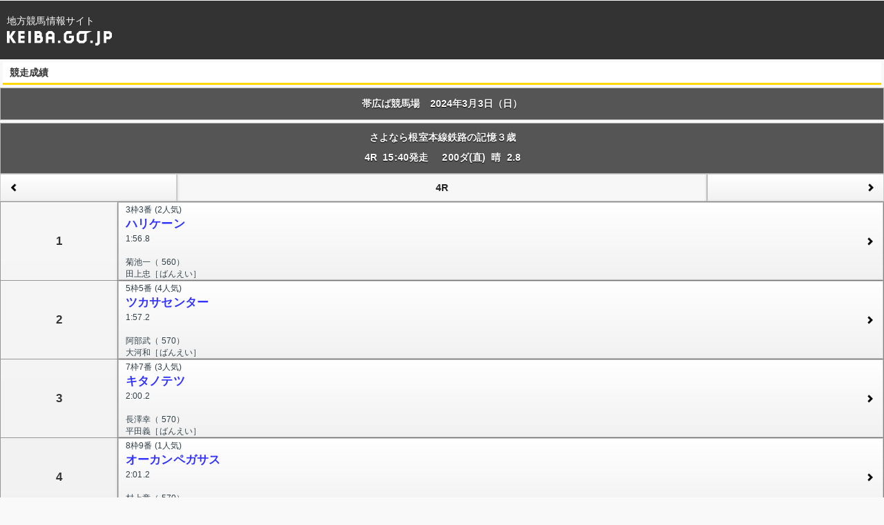

--- FILE ---
content_type: text/html;charset=UTF-8
request_url: https://sp.keiba.go.jp/KeibaWebSP/TodayRaceInfo/S_RaceMarkTable?k_raceDate=2024%2F03%2F03&k_raceNo=4&k_babaCode=3
body_size: 8032
content:

<!DOCTYPE html>








<html>
<head>
<META http-equiv=content-type content="text/html; charset=UTF-8" />
<META http-equiv="content-script-type" content="text/javascript" />
<META http-equiv="content-style-type" content="text/css" />
<meta charset="UTF-8">
<meta name="viewport" content="width=device-width, initial-scale=1, maximum-scale=1, user-scalable=no">
<link href="/KeibaWebSP/resources/css/keiba.min.css?bld=20240319134829" rel="stylesheet" type="text/css"/>
<link href="/KeibaWebSP/resources/css/keibaweb-theme.css?bld=20240319134829" rel="stylesheet" type="text/css"/>
<link href="/KeibaWebSP/resources/css/jquery.mobile.structure-1.1.0.min.css" rel="stylesheet" type="text/css"/>
<link rel="stylesheet" href="/KeibaWebSP/resources/css/reset.css?bld=20240319134829" type="text/css" media="all" />
<LINK rel="stylesheet" href="/KeibaWebSP/resources/css/common.css?bld=20240319134829" type="text/css" media="all" />
<link href="/KeibaWebSP/resources/css/keibaweb.css?bld=20240319134829" rel="stylesheet" type="text/css"/>
<link rel="apple-touch-icon-precomposed" href="/KeibaWebSP/resources/topimg/icon03.png?bld=20240319134829">
<script src="/KeibaWebSP/resources/js/jquery-1.6.4.min.js" type="text/javascript"></script>
<script src="/KeibaWebSP/resources/js/keibaweb.js?bld=20240319134829" type="text/javascript"></script>
<script src="/KeibaWebSP/resources/js/jquery.mobile-1.1.0.js" type="text/javascript"></script>
<title>地方競馬情報サイト</title>
</head>
<body>








<div data-role="page">
	
	


<header>
  <div class="headerInner">
    <div class="titleArea">
      <h1>
        <span>地方競馬情報サイト</span>
        <a href="/index.html" data-ajax="false" >
          <img src="/KeibaWebSP/resources/img/mainlogo.png?bld=20240319134829" alt="地方競馬情報サイト" />
        </a>
      </h1>
    </div>
  </div>
</header>
	
	
	<div id="subtitle">競走成績</div>

	<div data-role="content" data-theme="g">
		
		<h2 class="ui-bar-a courseInfo">帯広ば競馬場　2024年3月3日（日）</h2>
		
		








<div class="navi raceInfo ui-bar-a">

		

		

		

		
			


			
				<ul><li>さよなら根室本線鉄路の記憶３歳</ul></li><br>

			
			<ul>
			
			
				<li>4R</li>
			
			
			


                
                
                <li>15:40発走</li>
                

			
			


			
				<li>&nbsp;</li>

			
			
				


				

					<li>200ダ(直)</li>
				
				


				
					<li>晴</li>

				
				


				
					<li>2.8</li>

				
			
			</ul>
		

		

		

		

		

		

		

		

		

</div>

		

		
		<div class="navi navi-link navi-race">
			<ul>
				
				
				<li><a href="/KeibaWebSP/TodayRaceInfo/S_RaceMarkTable?k_raceDate=2024%2f03%2f03&k_raceNo=3&k_babaCode=3" data-role="button" data-icon="arrow-l" data-iconpos="left" class="prev">&nbsp;</a></li>
				
				
				<li><div data-role="button" class="no-event" data-theme="no"> 4R</div></li>
				
				
				<li><a href="/KeibaWebSP/TodayRaceInfo/S_RaceMarkTable?k_raceDate=2024%2f03%2f03&k_raceNo=5&k_babaCode=3" data-role="button" data-icon="arrow-r" data-iconpos="right" class="next">&nbsp;</a></li>
				
			</ul>
		</div>
		

		
		<table id="tb-030">
		
		
			
			
			
			
			
			
			
			<tr class="disp1">
			<td class="w2">1</td>
			<td class="w13">
				<a href="/KeibaWebSP/DataRoom/S_RaceHorseInfo?k_lineageLoginCode=20121502977" data-role="button" data-corners="false" data-icon="arrow-r" data-iconpos="right"  target=_blank>
				<ul>
					<li><span>3枠</span><span>3番
						(2人気)</span></li>
					<li><div class="name-overflow name-width">ハリケーン</div></li>
					<li>1:56.8
						
					    </li>
					<li>&nbsp;
						</li>
					    
					<li>菊池一（   560）</li>
					<li>田上忠［ばんえい］</li>
				</ul>
				</a>
			</td>
			</tr>
			
		
			
			
			
			
			
			
			
			<tr class="disp1">
			<td class="w2">2</td>
			<td class="w13">
				<a href="/KeibaWebSP/DataRoom/S_RaceHorseInfo?k_lineageLoginCode=20131507977" data-role="button" data-corners="false" data-icon="arrow-r" data-iconpos="right"  target=_blank>
				<ul>
					<li><span>5枠</span><span>5番
						(4人気)</span></li>
					<li><div class="name-overflow name-width">ツカサセンター</div></li>
					<li>1:57.2
						
					    </li>
					<li>&nbsp;
						</li>
					    
					<li>阿部武（   570）</li>
					<li>大河和［ばんえい］</li>
				</ul>
				</a>
			</td>
			</tr>
			
		
			
			
			
			
			
			
			
			<tr class="disp1">
			<td class="w2">3</td>
			<td class="w13">
				<a href="/KeibaWebSP/DataRoom/S_RaceHorseInfo?k_lineageLoginCode=20143505077" data-role="button" data-corners="false" data-icon="arrow-r" data-iconpos="right"  target=_blank>
				<ul>
					<li><span>7枠</span><span>7番
						(3人気)</span></li>
					<li><div class="name-overflow name-width">キタノテツ</div></li>
					<li>2:00.2
						
					    </li>
					<li>&nbsp;
						</li>
					    
					<li>長澤幸（   570）</li>
					<li>平田義［ばんえい］</li>
				</ul>
				</a>
			</td>
			</tr>
			
		
			
			
			
			
			
			
			
			<tr class="disp1">
			<td class="w2">4</td>
			<td class="w13">
				<a href="/KeibaWebSP/DataRoom/S_RaceHorseInfo?k_lineageLoginCode=20131506977" data-role="button" data-corners="false" data-icon="arrow-r" data-iconpos="right"  target=_blank>
				<ul>
					<li><span>8枠</span><span>9番
						(1人気)</span></li>
					<li><div class="name-overflow name-width">オーカンペガサス</div></li>
					<li>2:01.2
						
					    </li>
					<li>&nbsp;
						</li>
					    
					<li>村上章（   570）</li>
					<li>岩本利［ばんえい］</li>
				</ul>
				</a>
			</td>
			</tr>
			
		
			
			
			
			
			
			
			
			<tr class="disp1">
			<td class="w2">5</td>
			<td class="w13">
				<a href="/KeibaWebSP/DataRoom/S_RaceHorseInfo?k_lineageLoginCode=20182502977" data-role="button" data-corners="false" data-icon="arrow-r" data-iconpos="right"  target=_blank>
				<ul>
					<li><span>4枠</span><span>4番
						(7人気)</span></li>
					<li><div class="name-overflow name-width">ホクセイシーマ</div></li>
					<li>2:01.6
						
					    </li>
					<li>&nbsp;
						</li>
					    
					<li>西謙一（   570）</li>
					<li>西弘美［ばんえい］</li>
				</ul>
				</a>
			</td>
			</tr>
			
		
			
			
			
			
			
			
			
		
			
			
			
			
			
			
			
		
			
			
			
			
			
			
			
		
			
			
			
			
			
			
			
		
		
		</table>

		
		<div class="contents-footer">
			<ul data-role="listview" data-inset="false" data-divider-theme="g">
				<li><a href="/KeibaWebSP/TodayRaceInfo/S_RaceMarkTableDetail?k_raceDate=2024%2f03%2f03&k_raceNo=4&k_babaCode=3">すべて表示</a></li>
			</ul>
		</div>

		
		<div class="navi t-center" id="btn-2p-switch">
		
			
		
			
		
			
		
			
			<ul>


				

				<li><a href="/KeibaWebSP/TodayRaceInfo/S_RefundMoneyList?k_raceDate=2024%2f03%2f03&k_raceNo=4&k_babaCode=3" data-role="button" class="btn1">払戻金</a></li>


				
				<li><a href="#" data-role="button" class="btn2 ui-btn-active">競走成績</a></li>
			</ul>
			
		
			
		
			
		
			
		
			
		
			
		
			
		
			
		
			
		
		</div>

		<div class="contents-footer">
			<ul data-role="listview" data-inset="false" data-divider-theme="g">
				<li><a href="/KeibaWebSP/TodayRaceInfo/S_RaceList?k_raceDate=2024%2f03%2f03&k_babaCode=3">レース一覧</a></li>
				<li><a href="/KeibaWebSP/TodayRaceInfo/S_NotesRace" data-inline="true" data-rel="dialog" data-transition="pop">ご注意</a></li>
			</ul>
		</div>

	</div>

	
	








<div data-role="footer" >
	<div data-role="navbar" id="footli">
		<ul>
		<li><a href="/KeibaWebSP/TodayRaceInfo/S_TodayRaceInfoTop" data-ajax="false">本日のレース情報</a></li>
		<li><a href="/KeibaWebSP_IPAT/TodayRaceInfo/S_TodayRaceInfoTop_ipat" data-ajax="false">ＪＲＡネット投票サイト</a></li>
		</ul>
		<ul>
		<li><a href="/index.html" data-ajax="false">ＴＯＰ</a></li>
		</ul>
	</div>
</div>
<footer class="footer">
  <div class="copyright">
    copyright 2012-NAR<br> (The National Association of Racing) <br>All Rights Reserved
  </div>
</footer>

	
</div>

</body>
</html>


--- FILE ---
content_type: text/css
request_url: https://sp.keiba.go.jp/KeibaWebSP/resources/css/keibaweb.css?bld=20240319134829
body_size: 31651
content:
/* ID重複を避けるため CB殿設定のID属性をクラスにも定義する */
/*.footer{font-size:.8em;font-weight:normal;line-height:2.2em;text-align:center;}*/
.footli a{font-size:80%;}
#subtitle,
.subtitle{
    background: #fff;
    border-bottom: 3px solid #ffd700;
    line-height: 30px;
    font-weight: bold;
    color: #333;
    padding: 0 0 0 10px;
    margin: 4px;
    text-shadow: none;
}
/* ID重複～ */
.ui-block-a, .ui-block-b, .ui-block-c, .ui-block-d {
    font-size: 100%;
}

/* 全体で下線は付けない */
a 
{
	text-decoration: none; 
}

.tri-spacer
{
	margin: 5px;
}
.spacer
{
  height: 16px;
  background: #555;
}
.spacer2
{
	height: 7px;
}
.ui-content {
	padding: 0px;
}

.ui-bar-f {
    border: 1px solid #000000;
    text-shadow: 0 1px 0 #FFFFFF;
}

/* 汎用　幅 */
.w1
{
	width: 6.666%;
}
.w1r
{
	width: 11.666%;
}
.w2
{
	width: 13.333%;
}
.w3
{
	width: 20%;
}

.w4
{
	width: 26.666%;
}

.w5
{
	width: 33.333%;
}

.w7
{
	width: 46.666%;
}

.w9
{
	width: 60.000%;
}
.w13
{
	width: 86.666%;
}

/* 汎用　幅（固定） */
.fw2
{
	width: 20px;
}
.fw3
{
	width: 20px;
}
.fw6
{
	width: 60px;
}

/* 汎用　土休 */
.sat
{
	background-color: #99ccff;
}
.hol
{
	background-color: #ff6666;
}



/* 汎用　枠 */
.cl-w1
{
	background-color: #ffffff;
	color: #000000;
}

.cl-w2
{
	background-color: #666666;
	color: #ffffff;
}

.cl-w3
{
	background-color: #ff6666;
	color: #000000;
}

.cl-w4
{
	background-color: #6699ff;
	color: #ffffff;
}

.cl-w5
{
	background-color: #ffff99;
	color: #000000;
}

.cl-w6
{
	background-color: #ccff33;
	color: #000000;
}

.cl-w7
{
	background-color: #FF9933;
	color: #000000;
}

.cl-w8
{
	background-color: #ffcccc;
	color: #000000;
}
.cl-w
{
	background-color: #f1f1f1;
}
/* 汎用　リンク（オッズ） */
.cl-w1.ui-btn-up-g
{
	background: none repeat scroll 0 0 #ffffff;
	color: #000000;
}

.cl-w2.ui-btn-up-g
{
	background: none repeat scroll 0 0 #666666;
	color: #ffffff;
}

.cl-w3.ui-btn-up-g
{
	background: none repeat scroll 0 0 #ff6666;
	color: #000000;
}

.cl-w4.ui-btn-up-g
{
	background: none repeat scroll 0 0 #6699ff;
	color: #ffffff;
}

.cl-w5.ui-btn-up-g
{
	background: none repeat scroll 0 0 #ffff99;
	color: #000000;
}

.cl-w6.ui-btn-up-g
{
	background: none repeat scroll 0 0 #ccff33;
	color: #000000;
}
/* é¸æŠžè‰²èµ¤ã«å¤‰æ›´ */
.bet-panel .ui-btn-active.ui-btn-up-g {
    color: #ffffff !important;
    background: #1a74bc;
    background:-webkit-gradient(linear, center center, 0, center center, 80, from(#1a74bc), to(#062b41));
    background:-webkit-linear-gradient(center, circle cover, #1a74bc 0%, #062b41 80%);
    background:-moz-linear-gradient(center, circle cover, #1a74bc 0, #062b41 80%);
    background:-o-linear-gradient(center, circle cover, #1a74bc 0, #062b41 80%);
    background:linear-gradient(#1a74bc 0, #062b41 80%);
}

.cl-w7.ui-btn-up-g
{
	background: none repeat scroll 0 0 #FF9933;
	color: #000000;
}

.cl-w8.ui-btn-up-g
{
	background: none repeat scroll 0 0 #ffcccc;
	color: #000000;
}

.t-center
{
	text-align: center;
}

.t-left
{
	text-align: left;
}
.t-right
{
	text-align: right;
}

/* リンク文字 */
.t-link
{
	font-weight: bold;
	color:	#3333ff;
}


.link-type1 a
{
	margin: 0;
	text-align: left;
	
}

.link-type2 a
{
	margin: 0;
	text-align: center;
	
}

.odds-zero
{
	background-color: #FFCCFF;
}
.odds-low
{
    background-color: #FFFF66;
}
.odds-high
{
	background-color: #CCCCFF;
}

.dbtime 
{
    background-color: #FFFFFF;
    text-align: right;
}
.dbitem2 
{
    background-color: #FFFFFF;
    text-align: right;
}
.dbitem3
{
    background-color: #FFFF66;
    text-align: right;
}

.dbtime6
{
	background-color: #CCCCFF;
	text-align: right;
}

.dbtime7
{
	background-color: #FFCCFF;
	text-align: right;
}

.oddslink
{
	margin: 0px;
	padding: 0px;
}

.search-txt-info
{
	margin: 5px 0 20px 0;
	padding: 0 0 0 10px;
	font-size: 70%;
}

/*	レースナビゲーションのレースに更新が無い時	*/
.no-event
{
	cursor: default;
	background-color: transparent;
	border: 1px solid #CCCCCC;
	color: #222222;
	font-weight: bold;
	text-shadow: 0 1px 0 #FFFFFF;
	box-shadow: none !important;
}


a.refresh
{
	background-image: url(images/icons-36-black.png?bld=20240319134829);
	background-size: 776px 18px;
	background-position: 	-324px 50%;
	vertical-align: middle;
	background-repeat: no-repeat;
}

/*	汎用横並びリスト	*/
.navi
{
	/*text-align: center;*/
}

.navi>ul
{
	margin:0;
	padding-left: 10px;
	display: inline-block;  
	list-style:	none;
}
.navi>ul>li
{
	list-item-position: inline;
	float:	left;
	padding: 0 8px 0 0;
}
/* 横並びリストをリンクボタンにする */
.navi-link
{
	overflow: hidden;
}
.navi-link>ul
{
	margin: 0;
	padding: 0;
	width:100%;
	vertical-align:bottom;
}
.navi-link>ul>li
{
	padding: 0;
}

.navi-link div
,.navi-link a
{
	margin: 0;
	padding: 0;
	border-radius: 0;
}

/* テキストブロックの横並び */
.f-left
{
	float:	left;
}

/* ダイアログ左ボタン隠し　*/
#dlg-info.ui-page div.ui-dialog-contain div.ui-corner-top a:first-child
{
	display:none;
}

/* アコーディオン開閉は＋－を↑↓に置き換える */
.ui-collapsible-set .ui-collapsible .ui-icon-plus
{
    background-position: -216px 50%;
}
.ui-collapsible-set .ui-collapsible .ui-icon-minus 
{
    background-position: -180px 50%;
}

/* テーブル基本 */
table
{
	border-collapse: collapse;
	width: 100%;
	text-align: center;
}
table>thead th,
table>tfoot th,
table td
{
	border: 1px solid #969696;
}

/* サブコンテンツフッター */
/* リンク・ご注意 */
.contents-footer>div.ui-bar-a
{
	padding: 0.5em 15px;
}

.ui-li-divider
{
	font-size: inherit;
}
 
/*------------------------▽ 開催情報共通 ▽----------------------*/
/* 開催お知らせ */
.caution .important
{
	color: red;
	font-size: 120%;
	text-align: left;
	
}
/* 変更情報 */
.caution a.change
{
	color: red;
	text-align: center;
}

/*------------------------▲ 開催情報共通 ▲----------------------*/




/*------------------------▽ 本日の開催情報 ▽----------------------*/
.ui-content .ui-listview
{
	margin: 0px;
}
/*------------------------▲ 本日の開催情報 ▲-----------------------*/





/*------------------------▽ レース一覧 ▽----------------------*/
.navi-day>ul>li
{
	width:35%;
}
.navi-day>ul>li:nth-child(2)
{
	width:30%;
}
/*
#lst-race>div
{
	width: 20%;
}
*/
#lst-race.ui-collapsible-set
{
	margin: 0;
}

#lst-race .ui-collapsible-content
{
	margin: 0px;
	padding: 0;
	
}

#lst-race h3 span
{
	padding-left: 10px;
}
/* レース条件 */
/*
.race-terms ul
{
	list-style:	none;
	font-size:	75%;
}

.race-terms ul>li
{
	float:	left;
	padding: 0 20px 0 0;
}
*/

.dbnote
{
	padding:	10px;
	font-size:	75%;
}

#lst-race h3
{
	font-size:	90%;
}
/*------------------------▲ レース一覧 ▲-----------------------*/


/*------------------------▽ 変更情報 ▽-----------------------*/

#lstchange
{
	margin: 0;
	padding: 0;	
	width: 100%;
	list-style-type: none;

}

#lstchange>li
{
	padding: 5px 0 0 10px;

}

/* 変更情報は2行セット */
#lstchange>li:nth-child( 2n+1) /* *R*番 */
{
	float:left;
	width: 80px;
}
#lstchange>li:nth-child( 2n+2) /* 下段 変更情報欄 */
{
	border-bottom: 1px solid #969696;
}

#lstchange li>ul
{
	list-style-type: none;
	margin-left: 80px;
	padding: 0;
}

#lstchange li>ul>li span		/* 変更情報の内容を小さくする */
{
	font-size:	75%;
	padding: 	0 20px 0 0;
}
/*------------------------▲ 変更情報 ▲-----------------------*/


/*------------------------▽ 競走成績 ▽-----------------------*/
.navi-race>ul>li
{
	width:20%;
}
.navi-race>ul>li:nth-child(2)
{
	width:60%;
}


/*------------------------▲ 競走成績 ▲-----------------------*/



/*	開催情報	*/
.courseInfo
{
	margin: 0;
	padding: 12px 15px;
	font-size: 100%;
	text-align: center;
	vertical-align:middle;
	color: #ffffff;
	width: 100%;
}

#raceinfolink .ui-li
{
	text-align: center;
}

.raceInfo
{
	padding: 12px 0 12px 0;
	text-align: center;
	line-height: 1.2em;
	margin: 4px 0px 0px 0px;
}
.raceInfo ul:last-child
{
	margin-top: 10px;
}


#navi-race 
{
	width:	100%;
	height:	20px;
	list-style: none;
	display: table;
}

#navi-race ul
{
	margin:	0;
	padding:	0;
	list-style:	none;
	font-size:	100%;
}

#navi-race li{
	height:		20px;
	float:left; /* 左にフロートさせて1行に納める */
	margin:0; 	/* マージン指定 値が1つなので「上下左右のマージンが0」*/
	padding:0; 	/* パディング指定 */
	text-align: center; /* 文字中揃え */
	display: table-cell;
	width: 80%;
}

#navi-race li>a
{
	margin:		0;
	padding:	0;
	height:		35px;
}

#navi-race .prev
{
	text-align:	left;
	vertical-align: middle;
	width: 10%;
}



#navi-race .next
{
	text-align:		right;
	vertical-align: middle;
	width: 10%;
}

/*	オッズタイトル	*/
#oddsInfo
{
	
}
#oddsInfo>p
{
	text-align: center;
	line-height: 12px;
}
/*
#oddsInfo a
{
	line-height: 0px;
}
*/

/*	オッズ式別 */
#bet-grid
{
/*	margin-bottom: 10px;*/
}

#bet-grid .ui-grid-c
{
	/*padding: 3px;*/
}


#bet-grid [class^="ui-block"]
{
vertical-align:middle;
	line-height: 0.0em;
	font-size: 100%;
}

#bet-grid a
{
	width: 100%;
	margin: 0px;
	height: 40px;
	line-height: 40px;
	
}
#bet-grid a > .ui-btn-inner
{
	display: inline;
}


#bet-grid .select
{
-moz-box-shadow: -3px -3px 3px #000;
-webkit-box-shadow: -3px -3px 3px #000;
}


/*	オッズナビ */
#bet-grid2
{
	margin-bottom: 10px;
}

#bet-grid2 .ui-grid-c
{
	/*padding: 3px;*/
}

#bet-grid2 [class^="ui-block"]
{
vertical-align:middle;
	line-height: 0.0em;
	font-size: 100%;
}

#bet-grid2 a
{
	width: 100%;
	margin: 0px;
	height: 40px;
	line-height: 40px;
	
}
#bet-grid2 a > .ui-btn-inner
{
	display: inline;
}


#bet-grid2 .select
{
-moz-box-shadow: -3px -3px 3px #000;
-webkit-box-shadow: -3px -3px 3px #000;
}

/* ダイアログ左上×隠し */
#odds-bet-waku.ui-page div.ui-dialog-contain div.ui-corner-top a:first-child,
#odds-bet-uma.ui-page div.ui-dialog-contain div.ui-corner-top a:first-child,
#odds-bet-3F.ui-page div.ui-dialog-contain div.ui-corner-top a:first-child,
#odds-bet-3T.ui-page div.ui-dialog-contain div.ui-corner-top a:first-child
{
	display:none;
}
/* ダイアログタイトル位置 */
#odds-bet-waku.ui-page div.ui-dialog-contain div.ui-corner-top h1.ui-title,
#odds-bet-uma.ui-page div.ui-dialog-contain div.ui-corner-top h1.ui-title,
#odds-bet-3F.ui-page div.ui-dialog-contain div.ui-corner-top h1.ui-title,
#odds-bet-3T.ui-page div.ui-dialog-contain div.ui-corner-top h1.ui-title
{
	margin-left: 30px;
}

/*	オッズ枠色 */
#bet-waku .ui-corner-all
{
	border-radius: 0;
}
#bet-waku .ui-corner-left
{
	border-radius: 0;
}
#bet-waku .ui-corner-right
{
	border-radius: 0;
}
#bet-waku div.ui-radio
{
	width : 24% ; /* IE8以下とAndroid4.3以下用フォールバック */
	width : -webkit-calc(25% - 2px) ;
	width: calc(25% - 2px);
    margin: 0 1px;
}
#bet-waku div.ui-radio label
{
	width: 100%;
	text-align: center;
	height: 60px;
	line-height: 30px;
	vertical-align: middle;
}
#bet-waku div.ui-radio label span.ui-btn-inner
{
	display: block;
	padding: 15px 20px;
}	
#bet-waku div.ui-checkbox
{
	width : 24% ; /* IE8以下とAndroid4.3以下用フォールバック */
	width : -webkit-calc(25% - 2px) ;
	width: calc(25% - 2px);
    margin: 0 1px;
}
#bet-waku div.ui-checkbox label
{
	width: 100%;
	text-align: center;
	height: 60px;
	line-height: 30px;
	vertical-align: middle;
}
#bet-waku div.ui-checkbox label span.ui-btn-inner
{
	display: block;
	padding: 15px 20px;
}	

/* オッズ選択の枠・馬番選択の帯部分の幅調整 */
div#odds-bet-3F.ui-page div#jiku1 div#oddsInfo.ui-bar-g,
div#odds-bet-3F.ui-page div#oddsInfo.ui-bar-g,
div#odds-bet-3F.ui-page div#other div#oddsInfo.ui-bar-g
{
	width: 98%;
}

/*	オッズ馬 */
#bet-uma .ui-corner-all
{
	border-radius: 0;
}
#bet-uma .ui-corner-left
{
	border-radius: 0;
}
#bet-uma .ui-corner-right
{
	border-radius: 0;
}
#bet-uma div.ui-radio
{
	width: 25%;
}
#bet-uma div.ui-radio label
{
	width: 98%;
}
#bet-uma a > .ui-btn-inner
{
	display: inline;
}

/*	オッズ３連複 */
#bet-3ren .ui-corner-all
{
	border-radius: 0;
}
#bet-3ren .ui-corner-left
{
	border-radius: 0;
}
#bet-3ren .ui-corner-right
{
	border-radius: 0;
}
#bet-3ren div.ui-checkbox
{
	width: 25%;
}
#bet-3ren div.ui-checkbox label
{
	width: 98%;
}
#bet-3ren a > .ui-btn-inner
{
	display: inline;
}


/*	オッズ三連単流し */
#bet-3tan .ui-corner-all
{
	border-radius: 0;
}
#bet-3tan .ui-corner-left
{
	border-radius: 0;
}
#bet-3tan .ui-corner-right
{
	border-radius: 0;
}
#bet-3tan div.ui-radio
{
	width: 33%;
}
#bet-3tan div.ui-radio label
{
	width: 98%;
}
#bet-3tan a > .ui-btn-inner
{
	display: inline;
}


#odds-selected,
#odds-selected2
{
	margin-bottom: 10px;
	border: 1px solid #969696;
	text-align: center;
	height: 40px;
	line-height: 40px;
}

#odds-selected3
{
	margin-bottom: 10px;
	border: 1px solid #969696;
	text-align: center;
//	height: 60px;
	line-height: 25px;
	padding-top:10px;
}

#odds-selected li
{
	margin: 0 5px;
	padding: 0;
	width: 35px;
	height: 33px;
	border: 1px solid #969696;
	text-align: center;
}
#odds-selected2 li
{
	padding: 0;
	text-align: center;
	height: 33px;
}
#odds-selected2 li:nth-child( even)
{
	width: 18px;
	
}
#odds-selected2 li:nth-child( odd)
{
	width: 35px;
	border: 1px solid #969696;
	text-align: center;
}

#odds-selected2 li.cl-x
{
	border: none;
	line-height: 46px;
	font-weight: bold;
	font-size: 200%;
	
}

/*  オッズ選択  三連単      */
#odds-bet-3T div label.select
{
	color: red;
}
.sel-info
{
	margin: 20px 0 20px 0;
	padding: 10px 20px 10px;
}

/*	テーブル オッズ 単	*/
#tb-001 td
{
	padding: 11px 10px;
}
#tb-001 td:first-child
{
	padding-left: 0;
	padding-right: 0;
}
#tb-001 td:nth-last-child(2)	/* 馬名 */
{
	text-align: left;
}
#tb-001 td:nth-last-child(1)	/* 配当 */
{
	text-align: right;
}

/*	テーブル オッズ 複	*/
#tb-002 td
{
	padding: 11px 10px;
}
#tb-002 td:first-child
{
	padding-left: 0;
	padding-right: 0;
}
#tb-002 td:nth-last-child(2)	/* 馬名 */
{
	text-align: left;
}

/*	テーブル オッズ 枠連複	*/
#tb-003 td
{
	padding: 11px 10px;
}
#tb-003 td:nth-last-child(1)	/* 配当 */
{
	text-align: right;
}

/*	テーブル オッズ 枠連複（人気）	*/
#tb-004 td
{
	padding: 11px 10px;
}
#tb-004 td:first-child
{
	padding-left: 0;
	padding-right: 0;
}
#tb-004 td:nth-last-child(2)	/* 馬名 */
{
	text-align: center;
}
#tb-004 td:nth-last-child(1)	/* 配当 */
{
	text-align: right;
}

#tb-005 td
{
	padding: 11px 10px;
}
#tb-005 td:first-child
{
	padding-left: 0;
	padding-right: 0;
}
#tb-005 td:nth-last-child(3)
{
	padding-left: 0;
	padding-right: 0;
}
#tb-005 td:nth-last-child(2)	/* 馬名 */
{
	text-align: left;
}
#tb-005 td:nth-last-child(1)	/* 配当 */
{
	text-align: right;
}

/* オッズ枠連 試作品 */
#tb-003-1
{
	border-collapse: collapse;
	width: 100%;
	text-align: center;
}
#tb-001-1 thead th
{
	border: 1px solid #969696;
	background-color: #c0c0c0;
}
#tb-001-1 td
{
	border: 1px solid #969696;
}
#tb-001-1 td.oddslink
{
	margin: 0px;
	padding: 0px;
}
#tb-001-1 td.oddslink>a
{
	margin: 0px;
	padding: 0px;
	text-align: right;
}

#tb-001-1 ul>li:not(:first-child)
{
	border-top: 1px dotted #969696;
}

#tb-001-1 ul
{
	margin: 9px 0px;
	padding: 0px;
	list-style:	none;
}


#tb-001-1 a ul
{
	margin: 0 0 0 -20px;
}

#tb-001-1 ul>li:not(:first-child)
{
	padding-top: 9px;
}

#tb-001-1 ul>li:not(:last-child)
{
	padding-bottom: 9px;
}
/* 枠連オッズ　馬名*/
#tb-001-1>tbody>tr>td:nth-child(3)>ul>li
{
	padding-left:10px;
}


/*------------------------▽ 払戻金 ▽-----------------------*/
#tb-020 thead>tr>th
{
	padding: 11px 0;
}
#tb-020 tr>td
{
	padding: 11px 0;
	line-height: 1.6em;
}
#tb-020 td:nth-child(3),	/* 払戻 */
#tb-020 td:nth-child(4)	/* 人気 */
{
	text-align: right;
	padding: 0 3px 0 0;
}


/*------------------------▲ 払戻金 ▲-----------------------*/

/*------------------------▽ 競走成績 ▽-----------------------*/
#tb-021 td:first-child,
#tb-021 td:nth-child(4)
{
	font-weight: bold;
}

#tb-021 td:nth-child(4)
{
	text-align: left;
	padding: 0 0 0 10px;
}

#page-Result a.ui-btn
{
	margin: 0;

}
/*------------------------▲ 競走成績 ▲-----------------------*/


/*------------------------▽ 競走成績（詳細） ▽-----------------------*/

#tb-030 
{
	border-collapse: collapse;
	width: 100%;
	text-align: center;
}

#tb-030 ul li
{
	list-style-type: none;
}

#tb-030 thead th
{
	border: 1px solid #969696;
}

#tb-030 td
{
	border: 1px solid #969696;
	font-weight: bold;
	font-size:120%;
}

#tb-030 th ul
{
	padding: 0 0 0 10px;
	margin: 5px 0;
}
#tb-030 th ul li
{
	text-align: left;
	font-weight: normal;
	font-size: 70%;
}

#tb-030 th ul li:nth-child(2)
{
	font-weight: bold;
	font-size:100%;
}

#tb-030 td a.ui-btn
{
	margin: 0;

}
#tb-030 td a .ui-btn-inner
{
	padding: 0;

}

#tb-030 td ul 
{
	padding: 0 0 0 10px;
	margin: 0px;

}

#tb-030 td a ul li
{
	text-align: left;
	font-weight: normal;
	font-size: 70%;
}

#tb-030 td a ul li:nth-child(2)
{
	color: #3333ff;
	font-weight: bold;
	font-size:100%;
}




/*------------------------▲ 競走成績（詳細） ▲-----------------------*/


/*------------------------▽ 出馬表 ▽-----------------------*/
#tb-denma
{
	border-collapse: collapse;
	width: 100%;
	text-align: center;
}

#tb-denma ul li
{
	list-style-type: none;
}

#tb-denma thead th
{
	border: 1px solid #969696;
}
#tb-denma thead th>div
{
	font-size: 70%;
}

#tb-denma td
{
	border: 1px solid #969696;
}


#tb-denma td a.ui-btn
{
	margin: 0;

}
#tb-denma td a .ui-btn-inner
{
	padding: 0;

}
#tb-denma ul 
{
	padding: 0 0 0 10px;
	margin: 0px;

}

#tb-denma ul ul
{
	padding: 0;

}

#tb-denma td a
{
	margin: 0;
	text-align: left;
	font-weight: normal;
}

#tb-denma td a ul li
{
	text-align: left;
}

#tb-denma td div.info
{
	text-align: left;
	font-size: 75%;
}

#tb-denma td a ul
{
	padding: 2px 0 2px 5px;
	height: 44px;
}
/*
#tb-denma td:last-child a
{
	padding:0;
}
#tb-denma td:last-child a .jockey
{
	padding:0 0 0 5px;
	margin: 1px 0;
}
#tb-denma td:last-child a .jockey li:last-child
{
	padding-top:2px;
	padding-bottom: 2px;
}
*/
/* レコードタイム */
#record ul 
{
	padding: 0 0 0 10px;
	margin: 0px;

}
#record ul li
{
	list-style-type: none;
	text-align: left;
	font-size: 70%;	
}

#tb-denma3
{
	border-collapse: collapse;
	width: 100%;
	text-align: center;
}
#tb-denma3 thead th
{
	border: 1px solid #969696;
	background-color: #faf0e6;
}
#tb-denma3 td
{
	border: 1px solid #969696;
}

#tb-denma3 tr:nth-child(3n+1)>td:first-child
{
	font-weight: bold;
}


#tb-denma3 td.horselink
{
	padding: 0;
	margin: 0px;
}

#tb-denma3 td.horselink>a
{
	margin: 0px;
	padding: 0px;
	text-align: left;
}


#tb-denma3 td.race-info
{
	text-align: left;
	font-size: 70%;

}

#tb-denma3 td.race-info>div.navi>ul
{
	margin: 4px 0 4px 0;

}


/*------------------------▲ 出馬表 ▲-----------------------*/
/*
#flick {
	width: 100%;
	position: relative;
	overflow: auto;
}

#flick ul {
	display: block;
	width: 400%;
	margin: 0;
	padding: 0;
}

#flick ul li {
	float: left;
	list-style-type: none;
	width: 5%;
}
*/

#flick {
	width: 100%;
	position: relative;
	overflow: auto;
}

#flick ul {
	display: block;
	width: 200%;
	margin: 0;
	padding: 0;
}

#flick ul li {
	float: left;
	list-style-type: none;
	width: 50%;
}



.tb-denma2
{
	border-collapse: collapse;
	width: 100%;
	text-align: center;
}
.tb-denma2 thead th
{
	border: 1px solid #969696;
	background-color: #faf0e6;
}
.tb-denma2 td
{
	border: 1px solid #969696;
	height: 86px;
}

.tb-denma2 tr:nth-child(3n+1)>td:first-child
{
	font-weight: bold;
}


.tb-denma td.horselink
{
	padding: 0;
	margin: 0px;
}

.tb-denma2 td.horselink>a
{
	margin: 0px;
	padding: 0px;
	text-align: left;
}


.tb-denma2 td.race-info
{
	text-align: left;
	font-size: 70%;

}

.tb-denma2 td.race-info>div.navi>ul
{
	margin: 4px 0 4px 0;

}




/*------------------------▲ 出馬表 ▲-----------------------*/
/*------------------------▲ 出馬表 ▲-----------------------*/







/*--------------------▽ 勝馬平均タイム ▽-------------------*/
#wintime>table
{
	border-collapse: collapse;
	width: 100%;
	text-align: center;
}
#wintime>table>thead>tr>th
{
	border: 1px solid #969696;
	background-color: #faf0e6;
}
#wintime>table td
{
	border: 1px solid #969696;
}
/*--------------------▲ 勝馬平均タイム ▲-------------------*/


/*--------------------▽ データルーム ▽-------------------*/
/*	検索ナビ */
#Search-grid .ui-grid-b [class^="ui-block"]
{
	line-height: 38px;
	font-size: 100%;
}


#Search-grid [class^="ui-block"]
{
	padding; 1px;
vertical-align:middle;
	line-height: 1.2em;
	font-size: 100%;
	
}

#Search-grid a
{
	width: 100%;
	margin: 0px;
	text-decoration: none;
	
	
}
#Search-grid a > .ui-btn-inner
{
	border-width: 0px;
	display: inline;
}


#Search-grid .select
{
-moz-box-shadow: -3px -3px 3px #000;
-webkit-box-shadow: -3px -3px 3px #000;
}


#form-reading
{
	padding: 0 30px;
}
#form-reading .ui-field-contain .ui-select
{
	width : 120px;
}
/* ～競馬場の左配置と高さセンタリング */
#form-reading .sel-course .ui-select
{	
	float: left;
	width : 120px;
}

#form-reading .sel-course .ui-select+label
{
	padding-left: 10px;
	height: 44px;
	line-height: 44px;
}

#form-reading .sel-course
{	
	margin-top   : 10px;
	margin-bottom: 10px;
}

#form-reading.ui-field-contain form div.ui-field-contain
{
	border-width: 0;
}

#form-reading .ui-grid-a
{
	clear: both;
}

.dr-title
{
	padding: 0 0 0 20px;
}

/* 検索（騎手・調教師・馬）*/
#form-search
{
	padding: 0 30px;
}
#form-search label
{
	width: 80px;
	float: left;
	display: inline-block;
	padding: 0px 0;
}

#form-search .txt-padd
{
	padding: 0 0 0 80px;
}
#form-search .sel-kana .ui-select 
{
    float: left;
    width:32%;
}

#form-search .sel-kana .after-txt
{
    height: 44px;
    line-height: 44px;
    padding-left: 10px;
}

#form-search div.ui-field-contain
{
    border-width: 0;
}

.navi-page>ul>li
{
	width:20%;
}
.navi-page>ul>li:nth-child(2)
{
	width:60%;
}
/*
#navi-page
{
	margin: 0;
	vertical-align: middle;
}

#navi-page .prev
{
	border-radius: 0 0 0 0;
	text-align:	left;
	width: 20%;
}


#navi-page div
{
	text-align:	center;
	width: 59.5%;
}
#navi-page a:nth-child(2)
{
	text-align:	center;
	width: 59.5%;
}


#navi-page .next
{
	border-radius: 0 0 0 0 ;
	text-align:	right;
	width: 20%;
}

#navi-page .next .ui-btn-inner .ui-icon
{
	padding: 0 10px 0 0;
}
*/
/* ページ切り替えリーディング騎手調教師 */
/*
#navi-page2
,.navi-page2
{
	margin: 0;
	vertical-align: middle;
}
#navi-page2 .prev
,.navi-page2 .prev
{
	border-radius: 0 0 0 0;
	width: 20%;
}
#navi-page2 div
,.navi-page2 div
{
	text-align:	center;
	width: 60%;
}
#navi-page2 a:nth-child(2)
,.navi-page2 a:nth-child(2)
{
	text-align:	center;
	width: 60%;
}
#navi-page2 .next
,.navi-page2 .next
{
	border-radius: 0 0 0 0 ;
	width: 20%;
}
#navi-page2 .next .ui-btn-inner .ui-icon
,.navi-page2 .next .ui-btn-inner .ui-icon
{
	padding: 0 10px 0 0;
}
*/

ul
{
	margin: 0;
	padding: 0;
}
ul li /* リストのマークはいらない */
{
	list-style-type: none;
}



/*--------------------▲ データルーム ▲-------------------*/

/*--------------------▽ 騎手リーディング ▽-------------------*/
.tbl-dr-010 tr:nth-child(3n+1)>td:nth-child(n+3)
{
	padding: 0 3px 0 0;
	font-size: 70%;
	text-align: right;
}
.tbl-dr-010 tr:nth-child(3n+2)>td
{
	padding: 0 3px 0 0;
	font-size: 70%;
	text-align: right;
}
.tbl-dr-010 tr:nth-child(3n+3)>td:nth-child(n+2)
{
	padding: 0 5px 0 0;
	text-align: right;
}

/* ボツ　線が汚い 
ul.lst-block
{
	position: relative;
	width: 100%;
	height: 4.2em;
	list-style: none;
	margin: 0;
	padding: 0;
	line-height: 1.4em;
	overflow: hidden;
	font-size:70%;
}

ul.lst-block>li
{
	margin:-1px ;
	float: left;
	font-size:80%;
	overflow: hidden;
	border: 1px solid #969696;
}

ul.lst-block>li.col4
{
	width: 25%;
}
ul.lst-block>li.col2
{
	width: 50%;
}
ul.lst-block>li.col1
{
	width: 100%;
}
*/
/*--------------------▲ 騎手リーディング ▲-------------------*/


/*--------------------▽ 騎手調教師検索 ▽-------------------*/

#jtlist td a.ui-btn {
	margin: 0;
}

#jtlist td a.ui-btn .ui-btn-inner {
	padding: 9px 5px;
}
/*--------------------▲ 騎手調教師検索 ▲-------------------*/

/*--------------------▽ 騎手調教師成績 ▽-------------------*/

#jtname td
{
	border: 0;
}
#jtname tr>td:nth-child(3)
{
	font-size: 70%;
}
#jtname td>span
{
	color: #ff0000;
	padding: 0 5px; 
}

#jtmark>div
{
	height: 40px;
	line-height: 40px;
	text-align: center;
}

#jtmark table ul>li:first-child
{
	border-bottom:1px solid #969696;
}

/* --- 2016/02/16 騎手・調教師画像表示対応---*/
#jtimg td.col_1{
	width: 38%;
}

#jtimg th.col_2{
	width: 23%;
}

#jtimg td.col_3{
	width: 39%;
}

#jtimg img.j_img {
	width:120px; height: 120px;
}

#jtimg img.t_img {
	width:120px; height: 120px;
}

#jtimg img.u_img {
	width: 75px; height: 75px;
}

#jtimg tr.row_5
{
	height: 50px;
}

#jtimg tr.row_4
{
	height: 40px;
}
/* --- ここまで ---*/

/*--------------------▲ 騎手調教師成績 ▲-------------------*/



/*--------------------▽ 検索馬一覧 ▽-------------------*/

#horselist table tr td:not(:nth-child(1):nth-child(2))
{
		text-align: left;
		padding: 0 0 0 5px;
}
#horselist td a.ui-btn {
	margin: 0;
	text-align: left;
}

#horselist td a.ui-btn .ui-btn-inner {
	padding: 9px 5px;
}
#horselist table tr>td:nth-child(2),
#horselist table tr>td:nth-child(3),
#horselist table tr>td:nth-child(4),
#horselist table tr>td:nth-child(5)
{
	font-size: 80%;
}


/*--------------------▲ 検索馬一覧 ▲-------------------*/


/*--------------------▽ 登録馬情報－出走履歴 ▽-------------------*/
#horsemarkinfo
{
	overflow: hidden;
}

#horsemarkinfo>ul>li
{
	border: 1px solid #969696;
	border-bottom: 0px;
}

#horsemarkinfo>ul>li.rname
{
	text-align: center;
}
#horsemarkinfo>ul>li.rname.head>div
{
	height: 40px;
	line-height: 40px;
}

#horsemarkinfo>ul>li .result,
#horsemarkinfo>ul>li .result.head
{
	padding: 5px 0;
	font-size: 70%;
	text-align: left;
	
}

#horsemarkinfo .ui-bar-g>ul
{
	margin: 0;
	padding:0;
	height: 100%;
	
}
/* 2段目 項目説明 */
#horsemarkinfo .title.ui-bar-g>ul
{
	width: 100%;
	position: relative;
	vertical-align: middle;
}

#horsemarkinfo .title.ui-bar-g ul>li
{
	margin: -2px -1px 0 -1px;
	padding: 0;
	text-align: center;
	font-size:60%;
	height:20px;
	line-height:20px;
}

#horsemarkinfo .title.ui-bar-g ul>li:nth-child(1)
{
	width: 33.333%;
}
#horsemarkinfo .title.ui-bar-g ul>li:nth-child(2),
#horsemarkinfo .title.ui-bar-g ul>li:nth-child(3),
#horsemarkinfo .title.ui-bar-g ul>li:nth-child(4)
{
	width: 13.333%;
}
#horsemarkinfo .title.ui-bar-g ul>li:nth-child(5)
{
	width: 26.666%;
}

#horsemarkinfo .ui-bar-g li
{
	border-right: 1px solid #969696;
}

#horsemarkinfo .result li
{
	padding: 0 0 0 5px;
}


/* 馬情報 */
#horsetitle ul
{
	width:100%;
	height: 40px;
	line-height: 40px;
}

#horsetitle ul>li
{
	padding: 0 5px 0 0;
}
#horsetitle ul>li:nth-child(1)
{
	width: 45.000%
}
#horsetitle ul>li:nth-child(2)
{
	width: 14.000%
}
#horsetitle ul>li:nth-child(3)
{
	width: 14.000%
}
#horsetitle ul>li:nth-child(4)
{
	width: 19.000%
}

/* 馬登録情報 */
#horseinfo table tr>td
{
	text-align: left;
	padding: 0 0 0 5px;
	font-size: 75%;
}

/* アコーディオン内部の領域 */
#horserecord .ui-collapsible-set .ui-collapsible .ui-collapsible-content
{
    margin: 0;
    padding: 0;
}

/* 登録馬記録 */
#tb-rec01 td
{
	text-align: right;
	padding: 0 20px 0 0;
}

/*--------------------▲ 登録馬情報－出走履歴 ▲-------------------*/

/*--------------------▽ 月別開催日程 ▽-------------------*/
#select-month .btn-right
{
/*	text-align: right;*/
}

#select-month .btn-right>div
{
	margin-top: 0;
	margin-left: 20px;
}

#select-month>form>fieldset
{
	float: left;
}

#select-course
{
	padding: 0 55px;
}

#select-course .btn-center
{
	text-align: center;
}

#select-course .sel-course .ui-select
{	
	float: left;
	width: 55%
}

#select-course .sel-course .ui-select+label
{
	padding-left: 10px;
	height: 44px;
	line-height: 50px;
}

#tbl-month-program>table td
{
	border: 1px solid #969696;
	height: 30px;
}
#tbl-month-program td a.ui-btn {
	margin: 0;
}


#course-day
{
	border-top: 1px solid #969696;
}

.coursename
{
	text-align: center;
	height: 40px;
	line-height: 40px;
}

.txt-info
{
	margin: 5px 0 20px 0;
	padding: 10px 0 0 20px;
	border-top: 1px solid #969696;
}

.mon-title
{
	padding: 0 0 0 60px;
}
/*--------------------▲ 月別開催日程 ▲-------------------*/


/*--------------------▽ エラー ▽-------------------*/
#error-info
{
	margin: 10px;
	padding: 20px;
	color: #ff6666;
	font-size: 150%;
	font-weight: bold;
}
/*--------------------▲ エラー ▲-------------------*/


/*-------------- 20120727---------------*/
.name-overflow
{
	overflow: hidden; 
	text-overflow: ellipsis;
	 white-space: nowrap;
}

#horsetitle .name-width
{
	width: 158px;
}

#horselist .name-width
{
	width: 160px;
}

#tb-denma .name-width
{
	width: 180px;
}

#tb-030 .name-width
{
	width: 250px;
}

#reading .name-width
{
	width: 150px;
}

#jtlist .name-width
{
	width: 200px;
}

#jtname .jtname1 .name-width
{
	width: 220px;
}

#jtname .w10 .name-width
{
	width: 150px;
}

#horseinfo .name-width
{
	width: 240px;
}

/* ----------------　テスト　------------------- */
/* 共通のレースリスト部分を色無にする場合に使用 これ使う場合、.courseInfo(589行)のcolor:#ffffffを削除してください */
/* 共通のJSPも背景色無しバージョンに変更 */
/*
.raceInfo li
{
	font-weight: bold;
}
*/

/* dataroom系の騎手・調教師リーディング検索・クリアボタンを赤くする */
/*
html.ui-mobile body.ui-mobile-viewport div.ui-page div.ui-content div#form-reading.ui-field-contain form div.ui-field-contain div.ui-grid-a div.ui-block-a div.ui-btn span.ui-btn-inner,
html.ui-mobile body.ui-mobile-viewport div.ui-page div.ui-content div#form-reading.ui-field-contain form div.ui-field-contain div.ui-grid-a div.ui-block-b div.ui-btn span.ui-btn-inner
{
	border: 1px solid #CCCCCC;
	background: #1a74bc;
	font-weight: bold;
	color: #ffffff;
	cursor: pointer;
	text-shadow: 0 1px 1px #3373a5;
	text-decoration: none;
}
*/
/* 騎手・調教師リーディングのチェックボックスの枠を薄くする */
/*
html.ui-mobile body.ui-mobile-viewport div.ui-page div.ui-content div#form-reading.ui-field-contain form div.ui-field-contain div.ui-checkbox label.ui-btn
{
	margin: 10px;
	background-image: -moz-linear-gradient(#F9F9F9, #EEEEEE) repeat scroll 0 0 #F9F9F9;
	border-style:none;
	border-radius: none;
	width: 80%;
	
}
*/
/* 月別開催日程（日付）のセルの余白のサイズをダイレクトで指定する */
html.ui-mobile body.ui-mobile-viewport div.ui-page div.ui-content div#tbl-month-program table tbody tr td.w4 a.t-link span.ui-btn-inner
html.ui-mobile body.ui-mobile-viewport div.ui-page div.ui-content ul.ui-listview li.ui-li div.ui-grid-b div.ui-block-a span.ui-btn-inner
html.ui-mobile body.ui-mobile-viewport div.ui-page div.ui-content ul.ui-listview li.ui-li div.ui-grid-b div.ui-block-b span.ui-btn-inner
html.ui-mobile body.ui-mobile-viewport div.ui-page div.ui-content ul.ui-listview li.ui-li div.ui-grid-b div.ui-block-c span.ui-btn-inner
{
	padding: 0.6em 8px
}

/* レース一覧折り返し対応 */
#lst-race .ui-btn-text
{
	display:block;
}

#lst-race .race-no
{
	float:left;
	width:20px;
	margin:0px 10px;
}
#lst-race .race-name
{
	white-space:normal;
	overflow: hidden;
	width:220px;
}


--- FILE ---
content_type: text/javascript
request_url: https://sp.keiba.go.jp/KeibaWebSP/resources/js/keibaweb.js?bld=20240319134829
body_size: 2120
content:
$( document).bind( 'pageinit', function(){
//	$.mobile.ajaxEnabled = false;  // デフォルトでajaxを使用しない
	////	競走成績すべて表示
	$("#more>a").tap(function(){
		var target = $(this).attr("href");
		
		if(target == "#disp2")
		{
			// ボタンを消す
			$(this).css("display", "none");
			$( ".disp2").css( "display", "table-row");
		}
		return false;
	});

	////	出走履歴
	$("#horsemarkinfo .rname a").tap( function(){
		var item = $(this).parents(".rname").children(".result");
		if( $(this).jqmData("icon") == "arrow-d"){
			$(this).buttonMarkup( { icon: "arrow-u"});
			item.show("fast", toggle_head);
		}else{
			$(this).buttonMarkup( { icon: "arrow-d"});
			item.hide("fast", toggle_head);
		}
		
		// タイトル開閉
		function  toggle_head()
		{
			//alert( $("#horsemarkinfo .result:visible").not(".head").length);
			if( $("#horsemarkinfo .result:visible").not(".head").length > 0)
			{
				$("#horsemarkinfo .head").show();
			}
			else
			{
				$("#horsemarkinfo .head").hide();
			}
			return false;
		}
		return false;
	});

	
	$("#horsemarkinfo .head").css( "display", "none");
	$("#horsemarkinfo .result").css( "display", "none");

	////	②ボタン切り替え
	// 左ボタン
	$("#btn-2p-switch .btn1").tap(function(){
		$(".btn2")
			.removeClass("ui-btn-active ui-focus");
		$(".btn1")
			.addClass("ui-btn-active ui-focus");
	});
	// 右ボタン
	$("#btn-2p-switch .btn2").tap(function(){
		$(".btn1")
			.removeClass("ui-btn-active ui-focus");
		$(".btn2")
			.addClass("ui-btn-active ui-focus");
	});

	
	// クリアボタン処理
	$("[type='reset']").tap( function(){
		$("select option:first-child").attr("selected", "selected");
		$("select").selectmenu("refresh");	
		$("input[type='checkbox']").attr("checked", false).checkboxradio("refresh");
        $("input[type='radio']").attr("checked", false).checkboxradio("refresh");
	});
		
/*	
    $(document).bind("mobileinit", function(){  
		
	});  	
*/
	////	読み込み完了時にテーブルの行を隠す
	$(".row-hide").css( "display", "none");
	$(".hide").css( "display", "none");

	
	////	イベントハンドラを無効にする
	$(".no-event")
				.removeClass("ui-btn-hover-c")
				.unbind();
	

});

